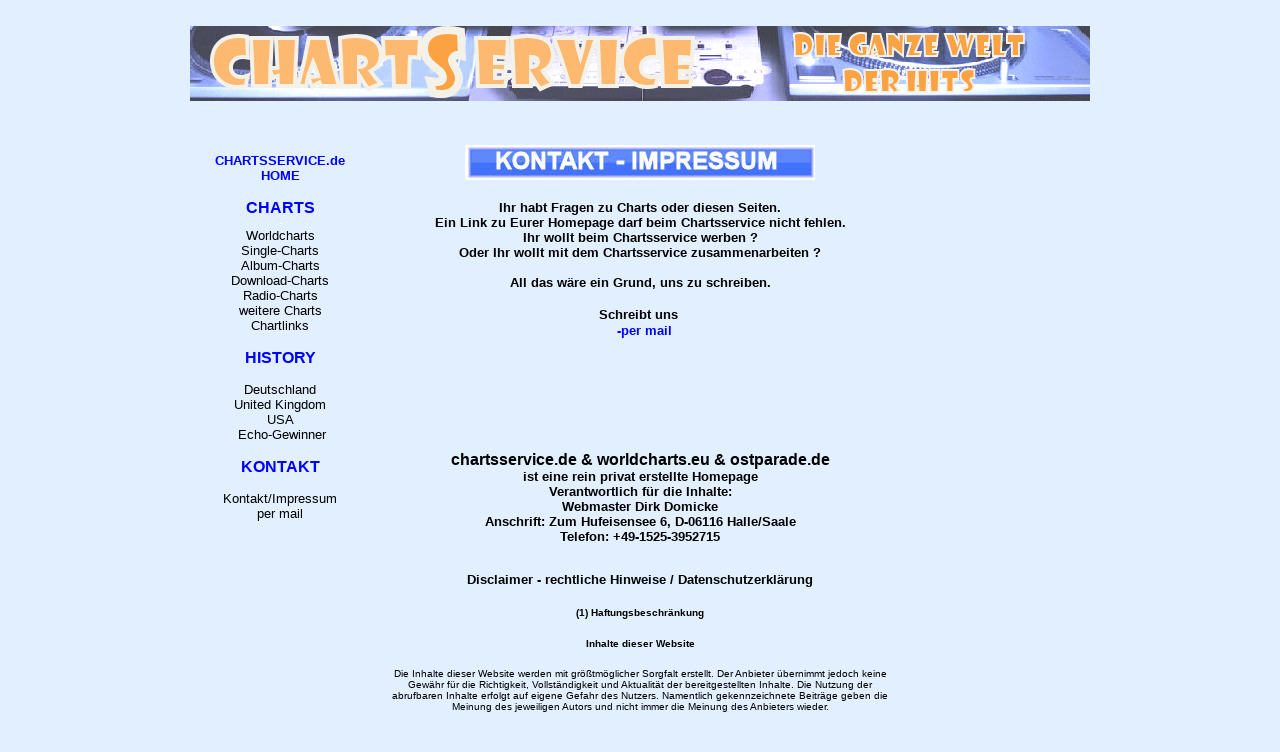

--- FILE ---
content_type: text/html
request_url: http://chartsservice.de/kontakt.htm
body_size: 9432
content:
<html>

<head>
<meta http-equiv="Content-Type" content="text/html; charset=windows-1252">
<meta http-equiv="expires" content="0">
<meta http-equiv="Pragma" content="no-cache">
<meta http-equiv="expires" content="0">
<meta http-equiv="Pragma" content="no-cache">
<meta name="description" content="CHARTSSERVICE - Kontakt/Impressum">
<meta name="GENERATOR" content="Microsoft FrontPage 12.0">
<meta name="keywords" content="musik, charts, single, longplay, album, top 100, top40, hitparade, schlager, pop, rock, dance, techno, alternativ, intependent, deutsch, werbung, promotion, history, entertainment, leistung, music, redaktion, event, events, show, konzert, club, halle, saale, business, label, record, cd, internet, openair, festival, band, club">
<meta name="ProgId" content="FrontPage.Editor.Document">
<title>CHARTSSERVICE - Kontakt/Impressum</title>
<STYLE>
<!--
A {text-decoration:none}
// -->
.style1 {
	font-size: 12pt;
	background-color: #96AFFF;
}
.style2 {
	font-family: Verdana, Arial;
}
.auto-style1 {
	font-family: Arial;
	font-size: xx-small;
	text-align: center;
}
</STYLE>
</head>


<body link="#000000" vlink="#000000" alink="#000000" bgcolor="#E1EFFF">


<div align="center">
  <center>
  <table border="0" cellpadding="0" cellspacing="0" width="900">
    <tr>
      <td colspan="3" align="center">&nbsp;</td>
    </tr>
    <tr>
      <td colspan="3"><img border="0" src="images/banner.png" width="900" height="75"><br><br></td>
    </tr>
    <tr>
      <td width="180" valign="top">
        <p align="center">&nbsp;
        </p>
        <p align="center"><a href="http://www.chartsservice.de" target="_top"><b><font
        color="#0000FF" size="2" face="Arial">CHARTSSERVICE.de<br>
        HOME</font></b></a>
        </p>
        <p align="center"><b><font color="#0000FF" size="3"
        face="Arial">CHARTS</font></b><font
        color="#FF9900" size="2" face="Arial"><b><br>
        </b></font><a href="../single.htm" target="_top"><font color="#FFFFFF"
        size="1" face="Arial">-</font><font
        size="1" face="Arial"><br>
        </font></a><font face="Arial" size="2"><a href="world.htm" target="_top">Worldcharts<br>
        </a><a href="single.htm" target="_top">
        Single-Charts</a></font><a href="single.htm" target="_top"><font face="Arial" size="2"><br>
        </font></a><font face="Arial"><a href="album.htm" target="_top"><font color="#000000" size="2">Album-Charts</font><font face="Arial" size="2"><br>
        </font></a></font><font face="Arial" size="2"><a href="download.htm" target="_top">Download-Charts</a><font
        color="#FF9900" size="2" face="Arial"><br>
        </font><a href="radio.htm" target="_top">Radio-Charts</a><font
        color="#FF9900" size="2" face="Arial"><br>
        </font><font color="#000000"><a href="weitere.htm" target="_top">weitere Charts<br>
        </a></font></font><font color="#000000" face="Arial" size="2"><a href="links.htm">Chartlinks</a></font></p>
        <p align="center"><b><font color="#0000FF" size="3"
        face="Arial">HISTORY<u><br>
        </u>
        </font></b><font
        color="#FF9900" size="2" face="Arial"><b><br>
        </b></font><font color="#000000" size="2" face="Arial"><a href="historyd.htm">Deutschland</a><font
        color="#FF9900" size="2" face="Arial"><br>
        </font><a href="historyuk.htm">United Kingdom</a><br>
        <a href="historyusa.htm"><font
        color="#000000" face="Arial">USA</font></a><br>
        &nbsp;<a
        href="echo.htm"><font color="#000000"
        face="Arial">Echo-Gewinner</font></a> </font> </p>
        <p align="center"><b><font color="#0000FF"
        size="3" face="Arial">KONTAKT<u><br>
        </u>
        </font></b><font
        color="#FF9900" size="2" face="Arial"><b><br>
        </b></font><font face="Arial" size="2"><a href="kontakt.htm">Kontakt/Impressum</a><font
        color="#FF9900" size="2" face="Arial"><br>
        </font><a href="mailto:charts&#64;chartsservice.de">per mail</a></font><br>
 </p>
        
        <p align="center"><br>
 </p>
        <p align="center">&nbsp;
 </p>
        <p align="center">
                
                
                
                <br><br><br>
        <script type="text/javascript"><!--
google_ad_client = "pub-5186422773996884";
google_ad_width = 120;
google_ad_height = 240;
google_ad_format = "120x240_as_rimg";
google_cpa_choice = "CAAQwJbDmwIaCM6TzAb7SMmtKIS3uosB";
google_ad_channel = "";
//--></script>
<script type="text/javascript" src="http://pagead2.googlesyndication.com/pagead/show_ads.js">
</script><br><br><br>

 </p>
        <p>&nbsp;<td align="center" valign="top" width="540">
                  <div align="center">
  <center>
  <table border="0" cellpadding="5" width="520" cellspacing="3">
    <tr>
                <td width="520">
                  <p align="center"><font size="1">&nbsp;</font><b><br>
                  <img border="0" src="images/ki-b.jpg" width="350" height="35"><font color="#CC3300" size="4" face="Arial"><br>
                  </font><font color="#96AFFF" size="2" face="Arial"><br>
        </font> </b>
      <strong>
      <font face="Arial" size="2">Ihr
        habt Fragen zu Charts oder diesen Seiten.<br>
        Ein Link zu Eurer Homepage darf beim Chartsservice nicht
        fehlen.<br>
        Ihr wollt beim Chartsservice werben ?<br>
        Oder Ihr wollt mit dem Chartsservice zusammenarbeiten ?<br>
        <br>
        All das wäre ein Grund, uns zu schreiben.<br>
        <br>
        Schreibt uns</font><font color="#CC3300">&nbsp;<br>
      <font face="Arial" size="2" color="#FF9900">&nbsp;&nbsp;</font></font><a href="mailto:charts&#64;chartsservice.de"><font face="Arial" size="2" color="#0000FF">-per
      mail</font></a>
        </strong>
 </p>
                </td>
    </tr>
    <tr>
                <td align="center" width="520" height="5"><font size="1"><script type="text/javascript"><!--
google_ad_client = "pub-5186422773996884";
//CS486
google_ad_slot = "0197319695";
google_ad_width = 468;
google_ad_height = 60;
//--></script>
<script type="text/javascript"
src="http://pagead2.googlesyndication.com/pagead/show_ads.js">
</script></font>
                  <p><font size="1">&nbsp;</font></p>
                </td>
    </tr>
    <tr>
                <td align="center" width="10%" class="style1">
                  <span class="style2"><strong>chartsservice.de &amp; worldcharts.eu 
				  &amp; ostparade.de<br>
				  </strong><font size="2"><strong>ist eine rein 
				  privat erstellte Homepage </strong></font></span>
				  <font size="2"><strong><br class="style2"></strong>
				  <span class="style2"><strong>Verantwortlich für die Inhalte:
				  </strong></span><strong><br class="style2"></strong>
				  <span class="style2"><strong>Webmaster Dirk Domicke</strong></span><strong><br class="style2">
				  </strong><span class="style2"><strong>Anschrift: Zum 
				  Hufeisensee 6, D-06116 Halle/Saale</strong></span><strong><br class="style2">
				  </strong></font><span class="style2"><font size="2"><strong>
				  Telefon: +49-1525-3952715</strong></font></span></td>
    </tr>
    <tr>
                <td align="center" width="10%">
                  <p align="center"><font face="Arial" size="2"><b><br>
                  Disclaimer - rechtliche Hinweise / Datenschutzerklärung</b></font></p>
                  <h2 align="center"><font face="Arial" size="1">(1)
                  Haftungsbeschränkung</font></h2>
                  <h3 align="center"><font face="Arial" size="1">Inhalte dieser
                  Website</font></h3>
                  <p align="center"><font face="Arial" size="1">Die Inhalte
                  dieser Website werden mit größtmöglicher Sorgfalt erstellt.
                  Der Anbieter übernimmt jedoch keine Gewähr für die
                  Richtigkeit, Vollständigkeit und Aktualität der
                  bereitgestellten Inhalte. Die Nutzung der abrufbaren Inhalte
                  erfolgt auf eigene Gefahr des Nutzers. Namentlich
                  gekennzeichnete Beiträge geben die Meinung des jeweiligen
                  Autors und nicht immer die Meinung des Anbieters wieder.</font></p>
                  <h3 align="center"><font face="Arial" size="1">Verfügbarkeit
                  der Website</font></h3>
                  <p align="center"><font face="Arial" size="1">Der Anbieter
                  wird sich bemühen, den Dienst möglichst unterbrechungsfrei
                  zum Abruf anzubieten. Auch bei aller Sorgfalt können aber
                  Ausfallzeiten nicht ausgeschlossen werden. Der Anbieter behält
                  sich das Recht vor, sein Angebot jederzeit zu ändern oder
                  einzustellen.</font></p>
                  <h3 align="center"><font face="Arial" size="1">Externe Links</font></h3>
                  <p align="center"><font face="Arial" size="1">Diese Website
                  enthält Verknüpfungen zu Websites Dritter (&quot;externe
                  Links&quot;). Diese Websites unterliegen der Haftung der
                  jeweiligen Betreiber. Der Anbieter hat bei der erstmaligen
                  Verknüpfung der externen Links die fremden Inhalte daraufhin
                  überprüft, ob etwaige Rechtsverstöße bestehen. Zu dem
                  Zeitpunkt waren keine Rechtsverstöße ersichtlich. Der
                  Anbieter hat keinerlei Einfluss auf die aktuelle und zukünftige
                  Gestaltung und auf die Inhalte der verknüpften Seiten. Das
                  Setzen von externen Links bedeutet nicht, dass sich der
                  Anbieter die hinter dem Verweis oder Link liegenden Inhalte zu
                  Eigen macht. Eine ständige Kontrolle dieser externen Links
                  ist für den Anbieter ohne konkrete Hinweise auf Rechtsverstöße
                  nicht zumutbar. Bei Kenntnis von Rechtsverstößen werden
                  jedoch derartige externe Links unverzüglich gelöscht.</font></p>
                  <h3 align="center"><font face="Arial" size="1">Werbeanzeigen</font></h3>
                  <p align="center"><font face="Arial" size="1">Für den Inhalt
                  der Werbeanzeigen ist der jeweilige Autor verantwortlich,
                  ebenso wie für den Inhalt der beworbenen Website. Die
                  Darstellung der Werbeanzeige stellt keine Akzeptanz durch den
                  Anbieter dar.</font></p>
                  <h3 align="center"><font face="Arial" size="1">Kein
                  Vertragsverhältnis</font></h3>
                  <p align="center"><font face="Arial" size="1">Mit der Nutzung
                  der Website des Anbieters kommt keinerlei Vertragsverhältnis
                  zwischen dem Nutzer und dem Anbieter zustande. Insofern
                  ergeben sich auch keinerlei vertragliche oder
                  quasivertragliche Ansprüche gegen den Anbieter. Für den
                  Fall, dass die Nutzung der Website doch zu einem Vertragsverhältnis
                  führen sollte, gilt rein vorsorglich nachfolgende
                  Haftungsbeschränkung: Der Anbieter haftet für Vorsatz und
                  grobe Fahrlässigkeit sowie bei Verletzung einer wesentlichen
                  Vertragspflicht (Kardinalpflicht). Der Anbieter haftet unter
                  Begrenzung auf Ersatz des bei Vertragsschluss vorhersehbaren
                  vertragstypischen Schadens für solche Schäden, die auf einer
                  leicht fahrlässigen Verletzung von Kardinalpflichten durch
                  ihn oder eines seiner gesetzlichen Vertreter oder Erfüllungsgehilfen
                  beruhen. Bei leicht fahrlässiger Verletzung von
                  Nebenpflichten, die keine Kardinalpflichten sind, haftet der
                  Anbieter nicht. Die Haftung für Schäden, die in den
                  Schutzbereich einer vom Anbieter gegebenen Garantie oder
                  Zusicherung fallen sowie die Haftung für Ansprüche aufgrund
                  des Produkthaftungsgesetzes und Schäden aus der Verletzung
                  des Lebens, des Körpers oder der Gesundheit bleibt hiervon
                  unberührt.</font></p>
                  <h2 align="center"><font face="Arial" size="1">(2)
                  Urheberrecht</font></h2>
                  <p align="center"><font face="Arial" size="1">Die auf dieser
                  Website veröffentlichten Inhalte und Werke sind
                  urheberrechtlich geschützt. Jede vom deutschen Urheberrecht
                  nicht zugelassene Verwertung bedarf der vorherigen
                  schriftlichen Zustimmung des jeweiligen Autors oder Urhebers.
                  Dies gilt insbesondere für Vervielfältigung, Bearbeitung, Übersetzung,
                  Einspeicherung, Verarbeitung bzw. Wiedergabe von Inhalten in
                  Datenbanken oder anderen elektronischen Medien und Systemen.
                  Inhalte und Beiträge Dritter sind dabei als solche
                  gekennzeichnet. Die unerlaubte Vervielfältigung oder
                  Weitergabe einzelner Inhalte oder kompletter Seiten ist nicht
                  gestattet und strafbar. Lediglich die Herstellung von Kopien
                  und Downloads für den persönlichen, privaten und nicht
                  kommerziellen Gebrauch ist erlaubt.</font></p>
                  <p align="center"><font face="Arial" size="1">Links zur
                  Website des Anbieters sind jederzeit willkommen und bedürfen
                  keiner Zustimmung durch den Anbieter der Website. Die
                  Darstellung dieser Website in fremden Frames ist nur mit
                  Erlaubnis zulässig.</font></p>
                  <h2 align="center"><font face="Arial" size="1">(3) Datenschutz</font></h2>
                  <p align="center"><font face="Arial" size="1">Durch den Besuch
                  der Website des Anbieters können Informationen über den
                  Zugriff (Datum, Uhrzeit, betrachtete Seite) auf dem Server
                  gespeichert werden. Diese Daten gehören nicht zu den
                  personenbezogenen Daten, sondern sind anonymisiert. Sie werden
                  ausschließlich zu statistischen Zwecken ausgewertet. Eine
                  Weitergabe an Dritte, zu kommerziellen oder nichtkommerziellen
                  Zwecken, findet nicht statt.</font></p>
                  <p align="center"><font face="Arial" size="1">Des Weiteren können
                  Daten auf dem Computer der Websitenutzer gespeichert werden.
                  Diese Daten nennt man &quot;Cookie&quot;, die dazu dienen, das
                  Zugriffsverhalten der Nutzer zu vereinfachen. Der Nutzer hat
                  jedoch die Möglichkeit, diese Funktion innerhalb des
                  jeweiligen Webbrowsers zu deaktivieren. In diesem Fall kann es
                  jedoch zu Einschränkungen der Bedienbarkeit unserer Website
                  kommen.</font></p>
                  <p align="center"><font face="Arial" size="1">Der Anbieter
                  weist ausdrücklich darauf hin, dass die Datenübertragung im
                  Internet (z.B. bei der Kommunikation per E-Mail) Sicherheitslücken
                  aufweisen und nicht lückenlos vor dem Zugriff durch Dritte
                  geschützt werden kann.</font></p>
                  <p align="center"><font face="Arial" size="1">Die Verwendung
                  der Kontaktdaten der Anbieterkennzeichnung - insbesondere der
                  Telefon-/Faxnummern und E-Mailadresse - zur gewerblichen
                  Werbung ist ausdrücklich nicht erwünscht, es sei denn der
                  Anbieter hatte zuvor seine schriftliche Einwilligung erteilt
                  oder es besteht bereits ein geschäftlicher Kontakt. Der
                  Anbieter und alle auf dieser Website genannten Personen
                  widersprechen hiermit jeder kommerziellen Verwendung und
                  Weitergabe ihrer Daten.<br>
                  <br>
                  Wir greifen auf Drittanbieter zurück, um Anzeigen zu
                  schalten, wenn Sie unsere Website besuchen. Diese Unternehmen
                  nutzen möglicherweise Informationen (dies schließt nicht
                  Ihren Namen, Ihre Adresse, E-Mail-Adresse oder Telefonnummer
                  ein) zu Ihren Besuchen dieser und anderer Websites, damit
                  Anzeigen zu Produkten und Diensten geschaltet werden können,
                  die Sie interessieren. Falls Sie mehr über diese Methoden
                  erfahren möchten oder wissen möchten, welche Möglichkeiten
                  Sie haben, damit diese Informationen nicht von den Unternehmen
                  verwendet werden können, <a href="http://www.google.de/privacy_ads.html"><font color="#0000FF">klicken
                  Sie hier</font></a>.<br></font></p>
                  <p class="auto-style1" style="color: rgb(51, 51, 51); font-style: normal; font-variant-ligatures: normal; font-variant-caps: normal; font-weight: 400; letter-spacing: normal; orphans: 2; text-indent: 0px; text-transform: none; white-space: normal; widows: 2; word-spacing: 0px; -webkit-text-stroke-width: 0px; text-decoration-style: initial; text-decoration-color: initial;">
				  <strong>Personenbezogene Daten</strong></p>
				  <p class="auto-style1" style="color: rgb(51, 51, 51); font-style: normal; font-variant-ligatures: normal; font-variant-caps: normal; font-weight: 400; letter-spacing: normal; orphans: 2; text-indent: 0px; text-transform: none; white-space: normal; widows: 2; word-spacing: 0px; -webkit-text-stroke-width: 0px; text-decoration-style: initial; text-decoration-color: initial;">
				  Sie können unsere Webseite ohne Angabe personenbezogener Daten 
				  besuchen. Soweit auf unseren Seiten personenbezogene Daten 
				  (wie Name, Anschrift oder E-Mail Adresse) erhoben werden, 
				  erfolgt dies, soweit möglich, auf freiwilliger Basis. Diese 
				  Daten werden ohne Ihre ausdrückliche Zustimmung nicht an 
				  Dritte weitergegeben. Sofern zwischen Ihnen und uns ein 
				  Vertragsverhältnis begründet, inhaltlich ausgestaltet oder 
				  geändert werden soll oder Sie an uns eine Anfrage stellen, 
				  erheben und verwenden wir personenbezogene Daten von Ihnen, 
				  soweit dies zu diesen Zwecken erforderlich ist 
				  (Bestandsdaten). Wir erheben, verarbeiten und nutzen 
				  personenbezogene Daten soweit dies erforderlich ist, um Ihnen 
				  die Inanspruchnahme des Webangebots zu ermöglichen 
				  (Nutzungsdaten). Sämtliche personenbezogenen Daten werden nur 
				  solange gespeichert wie dies für den genannten Zweck 
				  (Bearbeitung Ihrer Anfrage oder Abwicklung eines Vertrags) 
				  erforderlich ist. Hierbei werden steuer- und handelsrechtliche 
				  Aufbewahrungsfristen berücksichtigt. Auf Anordnung der 
				  zuständigen Stellen dürfen wir im Einzelfall Auskunft über 
				  diese Daten (Bestandsdaten) erteilen, soweit dies für Zwecke 
				  der Strafverfolgung, zur Gefahrenabwehr, zur Erfüllung der 
				  gesetzlichen Aufgaben der Verfassungsschutzbehörden oder des 
				  Militärischen Abschirmdienstes oder zur Durchsetzung der 
				  Rechte am geistigen Eigentum erforderlich ist.</p>
				  <p class="auto-style1" style="color: rgb(51, 51, 51); font-style: normal; font-variant-ligatures: normal; font-variant-caps: normal; font-weight: 400; letter-spacing: normal; orphans: 2; text-indent: 0px; text-transform: none; white-space: normal; widows: 2; word-spacing: 0px; -webkit-text-stroke-width: 0px; text-decoration-style: initial; text-decoration-color: initial;">
				  <strong>Cookies</strong></p>
				  <p class="auto-style1" style="color: rgb(51, 51, 51); font-style: normal; font-variant-ligatures: normal; font-variant-caps: normal; font-weight: 400; letter-spacing: normal; orphans: 2; text-indent: 0px; text-transform: none; white-space: normal; widows: 2; word-spacing: 0px; -webkit-text-stroke-width: 0px; text-decoration-style: initial; text-decoration-color: initial;">
				  Es werden sog. Cookies zum Wiedererkennen mehrfacher Nutzung 
				  unseres Angebots durch denselben Nutzer eingesetzt. Cookies 
				  sind kleine Textdateien, die Ihr Internet-Browser auf Ihrem 
				  Rechner ablegt und speichert. Wenn Sie unsere Seite erneut 
				  aufrufen, geben diese Cookies Informationen ab, um Sie 
				  automatisch wiederzuerkennen. Die so erlangten Informationen 
				  dienen dazu, unsere Angebote zu optimieren und Ihnen einen 
				  leichteren Zugang auf unsere Seite zu ermöglichen.</p>
				  <p class="auto-style1" style="color: rgb(51, 51, 51); font-style: normal; font-variant-ligatures: normal; font-variant-caps: normal; font-weight: 400; letter-spacing: normal; orphans: 2; text-indent: 0px; text-transform: none; white-space: normal; widows: 2; word-spacing: 0px; -webkit-text-stroke-width: 0px; text-decoration-style: initial; text-decoration-color: initial;">
				  Das Speichern von Cookies auf Ihrer Festplatte können Sie 
				  allgemein verhindern, indem Sie in Ihren Browser-Einstellungen 
				  &quot;keine Cookies akzeptieren&quot; wählen. Dies kann aber eine 
				  Funktionseinschränkung unserer Angebote zur Folge haben.</p>
				  <p class="auto-style1" style="color: rgb(51, 51, 51); font-style: normal; font-variant-ligatures: normal; font-variant-caps: normal; font-weight: 400; letter-spacing: normal; orphans: 2; text-indent: 0px; text-transform: none; white-space: normal; widows: 2; word-spacing: 0px; -webkit-text-stroke-width: 0px; text-decoration-style: initial; text-decoration-color: initial;">
				  <strong>Google Analytics</strong></p>
				  <p class="auto-style1" style="color: rgb(51, 51, 51); font-style: normal; font-variant-ligatures: normal; font-variant-caps: normal; font-weight: 400; letter-spacing: normal; orphans: 2; text-indent: 0px; text-transform: none; white-space: normal; widows: 2; word-spacing: 0px; -webkit-text-stroke-width: 0px; text-decoration-style: initial; text-decoration-color: initial;">
				  Diese Website benutzt Google Analytics, einen Webanalysedienst 
				  der Google Inc. (&quot;Google&quot;). Google Analytics verwendet sog. 
				  &quot;Cookies&quot;, Textdateien, die auf Ihrem Computer gespeichert 
				  werden und die eine Analyse der Benutzung der Website durch 
				  Sie ermöglichen. Die durch den Cookie erzeugten Informationen 
				  über Ihre Benutzung dieser Website werden in der Regel an 
				  einen Server von Google in den USA übertragen und dort 
				  gespeichert. Wir haben die IP-Anonymisierung aktiviert. Auf 
				  dieser Webseite wird Ihre IP-Adresse von Google daher 
				  innerhalb von Mitgliedstaaten der Europäischen Union oder in 
				  anderen Vertragsstaaten des Abkommens über den Europäischen 
				  Wirtschaftsraum zuvor gekürzt. Nur in Ausnahmefällen wird die 
				  volle IP-Adresse an einen Server von Google in den USA 
				  übertragen und dort gekürzt. Im Auftrag des Betreibers dieser 
				  Website wird Google diese Informationen benutzen, um Ihre 
				  Nutzung der Website auszuwerten, um Reports über die 
				  Websiteaktivitäten zusammenzustellen und um weitere mit der 
				  Websitenutzung und der Internetnutzung verbundene 
				  Dienstleistungen gegenüber dem Websitebetreiber zu erbringen. 
				  Die im Rahmen von Google Analytics von Ihrem Browser 
				  übermittelte IP-Adresse wird nicht mit anderen Daten von 
				  Google zusammengeführt. Sie können die Speicherung der Cookies 
				  durch eine entsprechende Einstellung Ihrer Browser-Software 
				  verhindern; wir weisen Sie jedoch darauf hin, dass Sie in 
				  diesem Fall gegebenenfalls nicht sämtliche Funktionen dieser 
				  Website vollumfänglich werden nutzen können. Sie können 
				  darüber hinaus die Erfassung der durch das Cookie erzeugten 
				  und auf Ihre Nutzung der Website bezogenen Daten (inkl. Ihrer 
				  IP-Adresse) an Google sowie die Verarbeitung dieser Daten 
				  durch Google verhindern, indem sie das unter dem folgenden 
				  Link verfügbare Browser-Plugin herunterladen und installieren: 
				  http://tools.google.com/dlpage/gaoptout?hl=de</p>
				  <p class="auto-style1" style="color: rgb(51, 51, 51); font-style: normal; font-variant-ligatures: normal; font-variant-caps: normal; font-weight: 400; letter-spacing: normal; orphans: 2; text-indent: 0px; text-transform: none; white-space: normal; widows: 2; word-spacing: 0px; -webkit-text-stroke-width: 0px; text-decoration-style: initial; text-decoration-color: initial;">
				  <strong>Google AdSense</strong></p>
				  <p class="auto-style1" style="color: rgb(51, 51, 51); font-style: normal; font-variant-ligatures: normal; font-variant-caps: normal; font-weight: 400; letter-spacing: normal; orphans: 2; text-indent: 0px; text-transform: none; white-space: normal; widows: 2; word-spacing: 0px; -webkit-text-stroke-width: 0px; text-decoration-style: initial; text-decoration-color: initial;">
				  Diese Website benutzt Google Adsense, einen Webanzeigendienst 
				  der Google Inc., USA (&quot;Google&quot;). Google Adsense verwendet sog. 
				  &quot;Cookies&quot; (Textdateien), die auf Ihrem Computer gespeichert 
				  werden und die eine Analyse der Benutzung der Website durch 
				  Sie ermöglicht. Google Adsense verwendet auch sog. &quot;Web 
				  Beacons&quot; (kleine unsichtbare Grafiken) zur Sammlung von 
				  Informationen. Durch die Verwendung des Web Beacons können 
				  einfache Aktionen wie der Besucherverkehr auf der Webseite 
				  aufgezeichnet und gesammelt werden. Die durch den Cookie 
				  und/oder Web Beacon erzeugten Informationen über Ihre 
				  Benutzung diese Website (einschließlich Ihrer IP-Adresse) 
				  werden an einen Server von Google in den USA übertragen und 
				  dort gespeichert. Google wird diese Informationen benutzen, um 
				  Ihre Nutzung der Website im Hinblick auf die Anzeigen 
				  auszuwerten, um Reports über die Websiteaktivitäten und 
				  Anzeigen für die Websitebetreiber zusammenzustellen und um 
				  weitere mit der Websitenutzung und der Internetnutzung 
				  verbundene Dienstleistungen zu erbringen. Auch wird Google 
				  diese Informationen gegebenenfalls an Dritte übertragen, 
				  sofern dies gesetzlich vorgeschrieben oder soweit Dritte diese 
				  Daten im Auftrag von Google verarbeiten. Google wird in keinem 
				  Fall Ihre IP-Adresse mit anderen Daten der Google in 
				  Verbindung bringen. Das Speichern von Cookies auf Ihrer 
				  Festplatte und die Anzeige von Web Beacons können Sie 
				  verhindern, indem Sie in Ihren Browser-Einstellungen &quot;keine 
				  Cookies akzeptieren&quot; wählen (Im MS Internet-Explorer unter 
				  &quot;Extras &gt; Internetoptionen &gt; Datenschutz &gt; Einstellung&quot;; im 
				  Firefox unter &quot;Extras &gt; Einstellungen &gt; Datenschutz &gt; 
				  Cookies&quot;); wir weisen Sie jedoch darauf hin, dass Sie in 
				  diesem Fall gegebenenfalls nicht sämtliche Funktionen dieser 
				  Website voll umfänglich nutzen können. Durch die Nutzung 
				  dieser Website erklären Sie sich mit der Bearbeitung der über 
				  Sie erhobenen Daten durch Google in der zuvor beschriebenen 
				  Art und Weise und zu dem zuvor benannten Zweck einverstanden.</p>
                  <h2 align="center"><font face="Arial" size="1">(4) Anwendbares
                  Recht</font></h2>
                  <p align="center"><font face="Arial" size="1">Es gilt
                  ausschließlich das maßgebliche Recht der Bundesrepublik
                  Deutschland.</font></p>
                  <h2 align="center"><font face="Arial" size="1">(5) Besondere
                  Nutzungsbedingungen</font></h2>
                  <p align="center"><font face="Arial" size="1">Soweit besondere
                  Bedingungen für einzelne Nutzungen dieser Website von den
                  vorgenannten Punkten (1) bis (4) abweichen, wird an
                  entsprechender Stelle ausdrücklich darauf hingewiesen. In
                  diesem Falle gelten im jeweiligen Einzelfall die besonderen
                  Nutzungsbedingungen.</font></p>
                  <p align="center"><font face="Arial" size="1">Quelle: <a href="http://www.juraforum.de/disclaimer_muster/">Disclaimer</a>
                  von <a href="http://www.juraforum.de/">Juraforum.de</a> -
                  Portal für Recht mit <a href="http://www.experten-branchenbuch.de/rechtsanwalt/">Rechtsanwalt</a>-Suche.</font></p>
                  <p>&nbsp;</td>
    </tr>
  </table>
  </center>
</div>
                </td>

      <td width="180" valign="top" align="center"><script type="text/javascript"><!--
google_ad_client = "pub-5186422773996884";
google_ad_width = 120;
google_ad_height = 600;
google_ad_format = "120x600_as";
google_ad_type = "text_image";
google_ad_channel ="";
google_color_border = "E1EFFF";
google_color_bg = "E1EFFF";
google_color_link = "CC3300";
google_color_text = "000000";
google_color_url = "0000FF";
//--></script>
<script type="text/javascript"
  src="http://pagead2.googlesyndication.com/pagead/show_ads.js">
</script><br><br>
<!-- BEGIN PARTNER PROGRAM - DO NOT CHANGE THE PARAMETERS OF THE HYPERLINK -->
<script language="JavaScript" type="text/javascript">
  //<!--<[CDATA[
    am_referrer = '66750';
    am_template = '7';

    am_color_text = 'FFFFFF';
    am_color_title = 'FFFFFF';
    am_color_border = 'E1EFFF';
    am_color_background = 'E1EFFF';
    am_color_price = 'FF0000';
    am_color_link = '3399FF';

    am_stmo = '1';
  // ]]> -->
</script>
<script language="JavaScript" type="text/javascript" src="http://banners.affilimatch.de/show_ads.js"></script>
<!-- END PARTNER PROGRAM --></td>
    </tr>
    <tr>
      <td colspan="3">
        <p align="center">
        <a href="http://www.chartsservice.de" target="_top"><font
        size="2" face="Arial">home</font></a><font size="2"
        face="Arial"> | </font><a href="single.htm" target="_top"><font
        size="2" face="Arial">charts</font></a><font size="2"
        face="Arial"> | </font><a href="historyd.htm"
        target="_top"><font size="2" face="Arial">history</font></a><font
        size="2" face="Arial"> | </font><a href="kontakt.htm"
        target="_top"><font size="2" face="Arial">kontakt</font></a>
        <font color="#FFFFFF" size="2" face="Arial"><br>
        </font>
        <font color="#000000" size="2" face="Arial">
        © 1996-2021 Chartsservice (Webmaster Dirk Domicke)</font>
        <script src="http://www.google-analytics.com/urchin.js" type="text/javascript">
</script>
<script type="text/javascript">
_uacct = "UA-753314-1";
urchinTracker();
</script></td>
    </tr>
    <tr>
      <td colspan="3"></td>
    </tr>
    <tr>
      <td colspan="3"></td>
    </tr>
  </table>
  </center>
</div>


--- FILE ---
content_type: text/html; charset=utf-8
request_url: https://www.google.com/recaptcha/api2/aframe
body_size: 249
content:
<!DOCTYPE HTML><html><head><meta http-equiv="content-type" content="text/html; charset=UTF-8"></head><body><script nonce="bM2SPpzs2EU-gpA-HcXYqw">/** Anti-fraud and anti-abuse applications only. See google.com/recaptcha */ try{var clients={'sodar':'https://pagead2.googlesyndication.com/pagead/sodar?'};window.addEventListener("message",function(a){try{if(a.source===window.parent){var b=JSON.parse(a.data);var c=clients[b['id']];if(c){var d=document.createElement('img');d.src=c+b['params']+'&rc='+(localStorage.getItem("rc::a")?sessionStorage.getItem("rc::b"):"");window.document.body.appendChild(d);sessionStorage.setItem("rc::e",parseInt(sessionStorage.getItem("rc::e")||0)+1);localStorage.setItem("rc::h",'1768853432783');}}}catch(b){}});window.parent.postMessage("_grecaptcha_ready", "*");}catch(b){}</script></body></html>